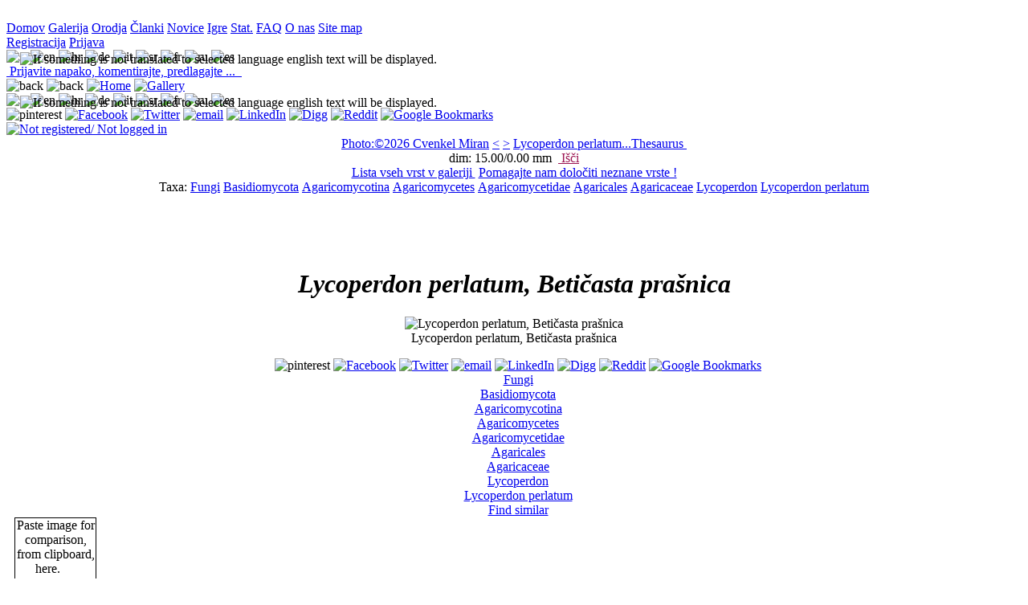

--- FILE ---
content_type: text/html;charset=utf-8
request_url: http://www.agrozoo.net/jsp/Galery_one_image.jsp?id_galery=f4d773309c14492c922b5c5390099368
body_size: 13354
content:
<!DOCTYPE html>



























  
<html prefix="og: http://ogp.me/ns#" xmlns="http://www.w3.org/1999/xhtml" xml:lang="en" lang="en">
  <head>
        <!--from html_head_standard-->
<!--********************************************************************************-->

<meta http-equiv="Content-Type" content="text/html; charset=utf-8" />

<meta name="viewport" content="width=device-width, initial-scale=1"/>






<link rel="icon" href="../img/general/favicon.ico" type="image/x-icon" />
<link rel="shortcut icon" href="../img/general/favicon.ico" type="image/x-icon" />

<link  rel="stylesheet" href="../css/defaults_off.css" />
<link  rel="stylesheet" href="../css/header.css"  />
<!--********************************************************************************-->
        
        <title>
          
          Lycoperdon perlatum, Betičasta prašnica
        </title>
       
        
        <meta name="description" content="Fungi Basidiomycota Agaricomycotina Agaricomycetes Agaricomycetidae Agaricales Agaricaceae Lycoperdon Lycoperdon perlatum " />
        <meta name="keywords" content="Lycoperdon perlatum, Betičasta prašnica" />
        <meta name="robots" content="index,follow" />
        <meta name="viewport" content="width=device-width, initial-scale=1.0" />
        
        <!--Obsolote, marked in body tag-->
        <!--meta http-equiv="Content-Language" content="sl" /-->
        
        
        
        
        
        <link rel="canonical" href="http://www.agrozoo.net/jsp/Galery_one_image.jsp?id_galery=f4d773309c14492c922b5c5390099368" />
        
        <link rel="alternate" href="http://www.agrozoo.net/jsp/Galery_one_image.jsp?id_galery=f4d773309c14492c922b5c5390099368&amp;l2=en" hreflang="en" />
        <link rel="alternate" href="http://www.agrozoo.net/jsp/Galery_one_image.jsp?id_galery=f4d773309c14492c922b5c5390099368&amp;l2=sl" hreflang="sl" />
        <link rel="alternate" href="http://www.agrozoo.net/jsp/Galery_one_image.jsp?id_galery=f4d773309c14492c922b5c5390099368&amp;l2=de" hreflang="de" />
        <link rel="alternate" href="http://www.agrozoo.net/jsp/Galery_one_image.jsp?id_galery=f4d773309c14492c922b5c5390099368&amp;l2=it" hreflang="it" />
        <link rel="alternate" href="http://www.agrozoo.net/jsp/Galery_one_image.jsp?id_galery=f4d773309c14492c922b5c5390099368&amp;l2=es" hreflang="es" />
        <link rel="alternate" href="http://www.agrozoo.net/jsp/Galery_one_image.jsp?id_galery=f4d773309c14492c922b5c5390099368&amp;l2=ru" hreflang="ru" />
        <link rel="alternate" href="http://www.agrozoo.net/jsp/Galery_one_image.jsp?id_galery=f4d773309c14492c922b5c5390099368&amp;l2=hr" hreflang="hr" />
        <link rel="alternate" href="http://www.agrozoo.net/jsp/Galery_one_image.jsp?id_galery=f4d773309c14492c922b5c5390099368&amp;l2=sr" hreflang="sr" />
       
        
        
        <meta property="og:title" content="Lycoperdon perlatum, Betičasta prašnica"  />
        <meta property="og:type" content="website" />
        <meta property="og:url" content="http://www.agrozoo.net/jsp/Galery_one_image.jsp?id_galery=f4d773309c14492c922b5c5390099368" /> <!--must be canonical one-->
        
        
        <meta property="og:image" content="http://www.agrozoo.net/UploadedImages/f4d773309c14492c922b5c5390099368-Lycoperdon-perlatum.jpg" />
        
        <link rel="image_src" href="http://www.agrozoo.net/UploadedImages/f4d773309c14492c922b5c5390099368-Lycoperdon-perlatum.jpg"">
        
        
        
        <meta property="og:image:type" content="image/jpeg" />
        <meta property="og:image:width" content="899" />
        <meta property="og:image:height" content="309" />
        <meta property="og:image:alt" content="Lycoperdon perlatum, Betičasta prašnica" />
        <meta property="og:description" content="Fungi Basidiomycota Agaricomycotina Agaricomycetes Agaricomycetidae Agaricales Agaricaceae Lycoperdon Lycoperdon perlatum " />
        <meta property="og:site_name" content="agrozoo.net" />

        <meta name="twitter:card" content="Fungi Basidiomycota Agaricomycotina Agaricomycetes Agaricomycetidae Agaricales Agaricaceae Lycoperdon Lycoperdon perlatum ">
        <!--meta name="twitter:site" content="@site_username"-->
        <meta name="twitter:title" content="Lycoperdon perlatum, Betičasta prašnica">
        <meta name="twitter:description" content="Fungi Basidiomycota Agaricomycotina Agaricomycetes Agaricomycetidae Agaricales Agaricaceae Lycoperdon Lycoperdon perlatum ">
        <meta name="twitter:creator" content="@CvenkelM">
        <meta name="twitter:image" content="http://www.agrozoo.net/UploadedImages/f4d773309c14492c922b5c5390099368-Lycoperdon-perlatum.jpg" />
        <meta name="twitter:domain" content="agrozoo.net">
        
    <style type="text/css">
        .krneki
        {
        z-index:1000;    
            
        }
    </style>    
        
    
    <link  rel="stylesheet" href="../css/menu_stu_nichols.css" />
    <link  rel="stylesheet" href="../css/editable_tables1.css" />

    <link  rel="stylesheet" href="../css/navigation_bar.css"  />
    <link  rel="stylesheet" href="../css/help.css"  />
    <link  rel="stylesheet" href="../css/tabele.css"  />

    <link  rel="stylesheet" href="../css/mc_drop_down.css" />
    <link  rel="stylesheet" href="../css/date_picker.css" />
    <link  rel="stylesheet" href="../css/expandable_td.css"  />

    <link  rel="stylesheet" href="../css/comments.css"  />
    
    <link  rel="stylesheet" href="../css/ratings.css"  />
    
    <link  rel="stylesheet" href="../css/galery_one_image.css"  />
  
    
    <script src = "../js/jquery/jquery-3_2_1.js"  ></script>
    <script src = "../js/jquery/drag/jquery-ui-1_12_1.js"  ></script>
   
    <script  src = "../js/Galery_one_image.js" ></script>
    
    <script  src = '../js/DatePicker.js' ></script>
   
    <script  src = '../js/location.js' ></script>
  
    <script  src = '../js/wysiwyg.js' ></script>
    
    
    
    <script src = '../js/jquery/rotate/jquery_rotate_2_3.js'></script>
  
    <script>   
            $( function() {
    $("#draggable").draggable();
  } );
     </script>
    
    
    <script async defer src="//assets.pinterest.com/js/pinit.js"></script>

    <script>
      
              
    
    
      //prenesem podatek s serverja
      var scroll_bottom = 'null';
      var id_galery = 'f4d773309c14492c922b5c5390099368';
      var dataColumnsLength = 8;
      var dataColumnsLength1 = 3;

      //prekopiram vse globalne nastavitve SessionUser-ja na klienta, te ki jih rabim
      //*****************************************************************************
      SessionUser_js = function ()
      {
        this.date_format = "%d.%m.%Y";
        this.member_id = "null";
      };
      sessionUser_js = new SessionUser_js();
    //*****************************************************************************đ
    
    //tale pakelc samo za pobiranje taxonomskoih podatkov
    //*****************************************************************************
    var contextPath = "";  


    //*****************************************************************************  
    
    
    var angleOfRotation = 30;
    
    
    function resizeMobileImage(sender)
     {
        //computedStyle = getComputedStyle(senderImg)
        //alert(computedStyle.width);
        tagetEl = $('.big_image figure img').get(0);
        
        //computedStyle = getComputedStyle(el),
        //pos = parseInt(computedStyle.backgroundPosition);
        //alert(tagetEl.style.width);
        
         computedStyle = getComputedStyle(sender),
          pos = parseInt(computedStyle.backgroundPosition); 
         
          pos = (pos === -48)?0:pos-48;   
          sender.style.backgroundPosition  = pos.toString() + 'px'; 
        
        
        if (pos === -48)
        {
          /*če je 100% direkt frišno iz css*/  
          tagetEl.style.width = '899' + 'px';
          tagetEl.style.height = '309' + 'px'; 
        } 
        else
        {
           //back to original iz css 
           tagetEl.style.width = '100%';
           tagetEl.style.height = 'auto';      
        }    
            
        //pos = (pos == -48)?0:pos-48;   
        //el.style.backgroundPosition  = pos.toString() + 'px';
        
       
     } 
    
  /*test jquery ajax*/  
  $(document).ready(function() 
  {
  
 
 
  
  $("#optonal_data_button").click(function(){
          $.get(contextPath + "/jsp/catchAjaxRequest.jsp", { p1:"getData", p2:"get_image_opt_inf", p3:"0000005280" }, 
              function(data, status){
               //alert("result: " + data + "\nStatus: " + status
                //alert("result: " + data + "\nStatus: " + status
               var html = "";
               var arr  = data.split('||');
    
               for (var i = 0; i < arr.length ; i++)
               { 
                  html += "<p title ='" + arr[i].split('|')[1]  + " '>" + arr[i].split('|')[0] +  "</p>";
               }        
               var div = document.createElement("DIV"); 
               div.style.textAlign = "left";
               div.style.background = "white";
               div.innerHTML = html;
                
               document.getElementById('mouse_move_pop_up').appendChild(div); 
                       
             });
          });
        });
  
     
     
    </script>
    

  </head>
  
  
  


  
  
  <body class = 'body' id = 'body' lang="sl" onresize = "console.log($('.big_image figure img').get(0).width);" >
   
    

 

  
  
   <!--div style ="background-image:url(../img/leaves.jpg);padding-bottom:10px;"-->
   
    <!--za robote-->
   <!--a  style ="display:none;" href="../jsp/Galery_list_of_specieses.jsp">dfgsdfg</a-->

    <!--tapru tole ! če nima pol tko al tko nima kej tle delat-->
    <div style = 'text-align:center;'>
      <noscript style = 'background:red'>
        Pošlji komentar
      </noscript>
    </div>  
   
    
  
   
    <!--menu bar pos absolute on top 0,0-->
    
   
      
     
     

       <!--reklamni DIV-->   
       <div id = "mi12" class = "mi12"><!--zato da ima background banner--> 
           <a  href="#">
             <img id = 'banner_img_468x60' src = "../img/general/chicken-egg2.gif"  alt = '' />
           </a>  
        </div>
     
        <!--div za horizontalne menije -->
        
        <!--
        <div style = 'display:inline;'>
          dodam en a ki bo vseboval back button za local history moje navigacije
          <a href="javascript:ajaxSubMenu.back();"><img src = '../img/general/browserBack1.png' alt = '?' /> </a>  
        </div>-->   
        
   
          <!--logika: knof v glavnem meniju je obarvan zeleno na galeriji, pa če je na Galery.jsp ali na Galery_1....jsp, linka pa vedno na glavnega tj. galery.jsp -->
    <div class = "main_navigation_buttons">
              
            <a class = "knofOff1 aznsitemap_home" href="../jsp/home.jsp">Domov<span></span></a>
            <a class = "knofOn1 aznsitemap_home" href="../jsp/Galery.jsp">Galerija<span></span></a>
            <a class = "knofOff1 aznsitemap_home" href="../jsp/PlantingCalendar.jsp">Orodja<span></span></a>
            <a class = "knofOff1 aznsitemap_home" href="../jsp/Articles.jsp">Članki<span></span></a>
            
            
        
            
            
            
            <a class = "knofOff1 aznsitemap_home" href="../jsp/News.jsp">Novice<span></span></a>
            
            <a class = "knofOff1 aznsitemap_home" href="../jsp/GameKonj.jsp">Igre<span></span></a>
            <a class = "knofOff1 aznsitemap_home" href="../jsp/statistics.jsp">Stat.<span></span></a>
            
            <a class = "knofOff1 aznsitemap_home" href="../jsp/Help.jsp?p1=HelpFAQ">FAQ<span></span></a>
            <a class = "knofOff1 aznsitemap_home" href="../jsp/Help.jsp?p1=HelpAbout">O nas<span></span></a>
            <a class = "knofOff1 aznsitemap_home" href="../jsp/sitemap.jsp">Site map<span></span></a>

             
            
            
          
            <!--admin stuff-->
            
         
         
       
     
    </div> <!--konec menu bara-->

<div class = "flags_and_stuff">    
    <div id = 'user_div'>

                

                  <span class = 'f' >

                  <a class = 'l' href = "../jsp/member_register_login.jsp?p1=register" >Registracija</a>

                  <a class = 'l' href = "../jsp/member_register_login.jsp?p1=login" >Prijava</a>
                  </span>
                


    </div>

      
    <div  class = "language" >
        <div> 
           
           <img src = "../img/general/acceptGreen.png" style ="position:absolute;left:25px;padding-top:3px;" title ="If something is not translated to selected language english text will be displayed." />

           <img title = "sl"  src = "../img/flags/32x20/SI.png" onclick = "window.location = '../jsp/Galery_one_image.jsp?id_galery=f4d773309c14492c922b5c5390099368&amp;l2=sl'"/>
<img title = "en" src = "../img/flags/32x20/GB.png"   onclick = "window.location = '../jsp/Galery_one_image.jsp?id_galery=f4d773309c14492c922b5c5390099368&amp;l2=en'"/>
<img title = "hr" src = "../img/flags/32x20/HR.png"   onclick = "window.location = '../jsp/Galery_one_image.jsp?id_galery=f4d773309c14492c922b5c5390099368&amp;l2=hr'"/>
<img title = "de" src = "../img/flags/32x20/DE.png"   onclick = "window.location = '../jsp/Galery_one_image.jsp?id_galery=f4d773309c14492c922b5c5390099368&amp;l2=de'"/>
<img title = "it" src = "../img/flags/32x20/IT.png"   onclick = "window.location = '../jsp/Galery_one_image.jsp?id_galery=f4d773309c14492c922b5c5390099368&amp;l2=it'"/>
<img title = "sr" src = "../img/flags/32x20/RS.png"   onclick = "window.location = '../jsp/Galery_one_image.jsp?id_galery=f4d773309c14492c922b5c5390099368&amp;l2=sr'"/>
<img title = "fr" src = "../img/flags/32x20/FR.png"   onclick = "window.location = '../jsp/Galery_one_image.jsp?id_galery=f4d773309c14492c922b5c5390099368&amp;l2=fr'"/>
<img title = "ru" src = "../img/flags/32x20/RU.png"   onclick = "window.location = '../jsp/Galery_one_image.jsp?id_galery=f4d773309c14492c922b5c5390099368&amp;l2=ru'"/>
<img title = "es" src = "../img/flags/32x20/ES.png"   onclick = "window.location = '../jsp/Galery_one_image.jsp?id_galery=f4d773309c14492c922b5c5390099368&amp;l2=es'"/>



        </div>
    </div>  

    <div class = "validation_div">
            
           
           
            
              
              
              

              
               



<a onclick ="null" class="tool_tip_lb" style = "color:blue;text-decoration:underline;" href="../jsp/admin_contact.jsp" >
  
     <img  src = "../img/g/privatemessage.png"  alt = ""   />
  
     <span>Prijavite napako, komentirajte, predlagajte ...
     
     </span>
</a>
 

              
              

              
            
                
                
                
            <a  rel ="nofollow" href="http://validator.w3.org/check?uri=referer">
              <img 
                src="../img/general/valid_xhtml.png"
                title = "Valid XHTML 1.0 Transitional"
                alt="" />
            </a>
            <a  rel ="nofollow"  href="http://jigsaw.w3.org/css-validator/check/referer ">
              <img
                src="../img/general/valid_css.png"
                title = "Valid CSS!"
                alt="" />
            </a>
    </div>
    
      
                
</div> 


<div class = "mobileHeader"> 
  <img class = "mobileHeaderButton" src ="../img/general/browser_back.png" alt ="back" onclick = "history.go(-1);"/>
  <img class = "mobileHeaderButton" src ="../img/general/browser_forward.png" alt ="back" onclick = "history.go(1);"/>
  <a href = "../jsp/home.jsp"><img class = "mobileHeaderButton" src ="../img/general/home.png" alt ="Home"></a>

  <a href = "../jsp/Galery.jsp"><img class = "mobileHeaderButton" src ="../img/general/photo.png" alt ="Gallery"></a>

  
  
  <div  class = "language"  >
        <div> 
           
           <img src = "../img/general/acceptGreen.png" style ="position:absolute;left:25px;padding-top:3px;" title ="If something is not translated to selected language english text will be displayed." />

           <img title = "sl"  src = "../img/flags/32x20/SI.png" onclick = "window.location = '../jsp/Galery_one_image.jsp?id_galery=f4d773309c14492c922b5c5390099368&amp;l2=sl'"/>
<img title = "en" src = "../img/flags/32x20/GB.png"   onclick = "window.location = '../jsp/Galery_one_image.jsp?id_galery=f4d773309c14492c922b5c5390099368&amp;l2=en'"/>
<img title = "hr" src = "../img/flags/32x20/HR.png"   onclick = "window.location = '../jsp/Galery_one_image.jsp?id_galery=f4d773309c14492c922b5c5390099368&amp;l2=hr'"/>
<img title = "de" src = "../img/flags/32x20/DE.png"   onclick = "window.location = '../jsp/Galery_one_image.jsp?id_galery=f4d773309c14492c922b5c5390099368&amp;l2=de'"/>
<img title = "it" src = "../img/flags/32x20/IT.png"   onclick = "window.location = '../jsp/Galery_one_image.jsp?id_galery=f4d773309c14492c922b5c5390099368&amp;l2=it'"/>
<img title = "sr" src = "../img/flags/32x20/RS.png"   onclick = "window.location = '../jsp/Galery_one_image.jsp?id_galery=f4d773309c14492c922b5c5390099368&amp;l2=sr'"/>
<img title = "fr" src = "../img/flags/32x20/FR.png"   onclick = "window.location = '../jsp/Galery_one_image.jsp?id_galery=f4d773309c14492c922b5c5390099368&amp;l2=fr'"/>
<img title = "ru" src = "../img/flags/32x20/RU.png"   onclick = "window.location = '../jsp/Galery_one_image.jsp?id_galery=f4d773309c14492c922b5c5390099368&amp;l2=ru'"/>
<img title = "es" src = "../img/flags/32x20/ES.png"   onclick = "window.location = '../jsp/Galery_one_image.jsp?id_galery=f4d773309c14492c922b5c5390099368&amp;l2=es'"/>



        </div>
    </div> 

  
  <div  class = "social_icons_mobile_32"  >
        <div> 
               
           





  
  
    
           <a data-pin-do="buttonPin" 
              data-pin-media ="" 
              data-pin-url ="" 
              data-pin-description ="" 
              data-pin-round="true" 
              data-pin-custom="true"
              href="https://www.pinterest.com/pin/create/button/"
              class="nav_enabled" rel="nofollow" target="_blank" title = "pinterest">
              <img src="../img/social/pinboard-32x32.png" alt ='pinterest' />
           </a>
  
  <a title="Facebook" class="nav_enabled" rel="nofollow" target="_blank" href="http://www.facebook.com/share.php?u=http://www.agrozoo.net/jsp/Galery_one_image.jsp" >                                                                                                                                       <img src="../img/social/facebook-32x32.png"       alt="Facebook"  /></a>
  
  <a title="Twitter"          class="nav_enabled" rel="nofollow" target="_blank" href="http://twitter.com/share?url=http://www.agrozoo.net/jsp/Galery_one_image.jsp&amp;text" >                                                                                                               <img src="../img/social/twitter-32x32.png"        alt="Twitter"  /></a>
 
  
  <a title="email"            class="nav_enabled" rel="nofollow" target="_blank" href="mailto:?subject=&amp;body=http://www.agrozoo.net/jsp/Galery_one_image.jsp">                                                                                                                        <img src="../img/social/email-32x32.png"          alt="email" /></a>
 
  
  <a title="LinkedIn"         class="nav_enabled" rel="nofollow" target="_blank" href="http://www.linkedin.com/shareArticle?mini=true&amp;url=http://www.agrozoo.net/jsp/Galery_one_image.jsp&amp;title=&amp;source=agrozoo.net&amp;summary=" >                              <img src="../img/social/linkedin-32x32.png"       alt="LinkedIn"  /></a>

  
  
  <a title="Digg"             class="nav_enabled" rel="nofollow" target="_blank" href="http://digg.com/submit?phase=2&amp;url=http://www.agrozoo.net/jsp/Galery_one_image.jsp&amp;title=&amp;bodytext=" >                                                                   <img src="../img/social/digg-32x32.png"      alt="Digg"  /></a>
  
  <a title="Reddit"           class="nav_enabled" rel="nofollow" target="_blank" href="http://reddit.com/submit?url=http://www.agrozoo.net/jsp/Galery_one_image.jsp&amp;title=&amp;bodytext=" >                                                                             <img src="../img/social/reddit-32x32.png"         alt="Reddit"  /></a>
  
  
  <a title="Google Bookmarks" class="nav_enabled" rel="nofollow" target="_blank" href="http://www.google.com/bookmarks/mark?op=edit&amp;bkmk=http://www.agrozoo.net/jsp/Galery_one_image.jsp&amp;title=&amp;annotation=" >                                                  <img src="../img/social/google-32x32.png" alt="Google Bookmarks"  /></a>

  
  


        </div>
    </div> 
  
  <a href = '../jsp/member_register_login.jsp?p1=login'><img class = 'mobileHeaderButton' src ='../img/general/member_42.png' alt ='Not registered/ Not logged in'></a>

 
</div> 




    

    <!--HELP stuff-->
    
      <div style = 'text-align:center;'>
        

          
          
          <div style = "max-width:1200px;margin:0 auto;">
              
              
              
              
                  
                  <a class = "nav_enabled"  title ="Cvenkel Miran" href= 'http://agrozoo.net/jsp/Galery.jsp?id_author=Cvenkel%20Miran' > Photo:&#169;2026 Cvenkel Miran</a>
             
                  

              
                  <!--center stuff-->
                  <a class = "nav_enabled" href = '../jsp/Galery_one_image.jsp?id_galery=b30eeb87957948d5bd8c2505a54215f1' >&lt;</a>
                  <!--a class = "nav_enabled" onclick = "resizeImg('+');">+</a-->
                  <!--a class = "nav_enabled" onclick = "resizeImg('-');">-</a-->
                  <a class = "nav_enabled" href = '../jsp/Galery_one_image.jsp?id_galery=691d594ac89c4bd3a3978c266b17f976'>></a>

              
                  
         
                  
                  
              
              
              
                 <!--desno-->

                 <!--link na thesaurus-->

                 
                 
                 
                 <a  title ="Lycoperdon perlatum = Prvotno ime določeno s strani nalagalca slike - klikni za povezavo do tezavra"  class = "nav_enabled" href ="../jsp/Thesaurus.jsp?p2=673c7430b23311df864f001cc081f832">Lycoperdon perlatum...Thesaurus&nbsp;<img src ="../img/g/book_open.png" alt ="" /></a>
                 
                 

                 
                 
                 
                 
                 
                 
                   <!--input type = "button" value = "delete" onclick = "if(confirm('Sure delete ?')){doAjaxRequest(contextPath + '/jsp/catchAjaxRequest.jsp?p1=admin&amp;p2=delete_image_from_galery&amp;p3=f4d773309c14492c922b5c5390099368',CatchTest)}" /-->
                 

                 
                 
                 <!--
                 <input type = "button" value = "get exif" onclick = "doAjaxRequest(contextPath + '/jsp/catchAjaxRequest.jsp?p1=admin&amp;p2=get_exif&amp;p3=f4d773309c14492c922b5c5390099368',CatchTest)" />
                 -->
             
              
          </div>
         

          <!--/00 0 300+100+300 znotraj tega diva-->
          <div style = "max-width:1200px;margin:0 auto;">
              <!--levo-->
              
                

                  <span title ="dimenzije objekta na sliki" >dim:&nbsp;15.00/0.00&nbsp;mm&nbsp;</span>
                  <!--še slikca za spol če je ta podatek-->
                  <!--za displayed value-->

              
              <!--center-->
              <!--<div style = "float:left;width:200px;padding:2px 0;">
                --domače ime če obstaja, glede na current global izbran site user l2-->
                <!--ukinil ker mam to v taxonomiji
                
                <a class = "nav_enabled">
                  
                </a>
                
              </div-->
              <!--desno-->
             
                <a class = 'nav_enabled' href = '../jsp/Galery_upload_1.jsp?p1=search' onclick ="return resetGalery_upload_1_ClientSideSession();" style ="color:#9C1653;margin:0 auto;">
                
                
                  <img src = '../img/general/oie_excla_03.gif' alt = '' style="margin-bottom:2px;" />
                
                Išči
                </a>
                <!--
                <a href ="../jsp/Galery_two_images.jsp">
                  t
                </a>
                -->
                <!--upload + za vse members ki imajo to pravico-->
                 
             
          </div>

          <!--dodatno link na celotno listo speciesov in na 'help identify'-->
         <div style = "max-width:1200px;margin:0 auto;">
           
                 <!--dodatno link na celotno listo speciesov -->
                
                  <a class = 'nav_enabled' href ='../jsp/Galery_list_of_specieses.jsp'>Lista&nbsp;vseh&nbsp;vrst&nbsp;v&nbsp;galeriji </a>
                
                <!-- link na 'help identify -->
                
                  <a class = 'nav_enabled' style ="margin-left:4px;" href ='../jsp/Galery.jsp?p1=%7C_____%7C10000%7C0,0.2$0,0.2$0,0.2$0,0.2$0,0.2$0,0.2$0,0.2%7C1%7C%7C10000%7C?%7C%7C%7C%7C%7C%7C%7C10000%7Cla%7C%7C%7C%7C%7C10000%7C10000%7C10000%7C%7C%7C10000%7C%7C%7C%7C%7C10000%7Cen%7C%7C%7C'>Pomagajte&nbsp;nam&nbsp;določiti&nbsp;neznane&nbsp;vrste&nbsp;! </a>
                                                     
               
           
          </div>
          
      </div>
           
        
      <div style = 'text-align:center;clear:left;'>
            <div  style = 'max-width:1200px;margin:0 auto;'>
            <!--test taxonomije-->
            Taxa: <a  href = '../gallery/Fungi' class = 'nav_enabled_photo_icon_right_green' rel = 'tag' >Fungi</a>
<a  href = '../gallery/Basidiomycota' class = 'nav_enabled_photo_icon_right_green' rel = 'tag' >Basidiomycota</a>
<a  href = '../gallery/Agaricomycotina' class = 'nav_enabled_photo_icon_right_green' rel = 'tag' >Agaricomycotina</a>
<a  href = '../gallery/Agaricomycetes' class = 'nav_enabled_photo_icon_right_green' rel = 'tag' >Agaricomycetes</a>
<a  href = '../gallery/Agaricomycetidae' class = 'nav_enabled_photo_icon_right_green' rel = 'tag' >Agaricomycetidae</a>
<a  href = '../gallery/Agaricales' class = 'nav_enabled_photo_icon_right_green' rel = 'tag' >Agaricales</a>
<a  href = '../gallery/Agaricaceae' class = 'nav_enabled_photo_icon_right_green' rel = 'tag' >Agaricaceae</a>
<a  href = '../gallery/Lycoperdon' class = 'nav_enabled_photo_icon_right_green' rel = 'tag' >Lycoperdon</a>
<a  href = '../gallery/Lycoperdon-perlatum' class = 'nav_enabled_photo_icon_right_green' rel = 'tag' >Lycoperdon perlatum</a><img src = "../img/g/edible_conditionaly.png" alt = "" title = "Pogojno užitno" />
                
            
            
            </div>
       </div>





   

       
     
       <div class ="rating_mc_container">
         <div>
           <div>
             <img src ="../img/g/circle_gray.png" alt ="" onclick="SubmitImageRattings(1)" title = "Slabo - brez vsakr&#353;ne kompozicije, izven fokusa, slikano na soncu (preve&#269; dinami&#269;nega rapona), pre&#382;gana, ..." />
           </div>
           <div class ="">
   
           </div>
         </div>
         <div>
           <div>
             <img src ="../img/g/circle_half_gray_green.png" alt ="" onclick="SubmitImageRattings(2)" title = "Sprejemljivo -  stvari na sliki morda deloma izven fokusa, toda v splo&#353;nem je slika &#353;e vedno uporabna za determinacijo/identifikacijo stvari" />
           </div>
           <div class ="">
 
           </div>
         </div>
         <div>
           <div>
             <img src ="../img/g/circle_green.png" alt ="" onclick="SubmitImageRattings(3)" title = "Odli&#269;no (tehni&#269;no)" />
           </div>
           <div class ="">
    
           </div>
         </div>
         <div>
           <div>
             <img src ="../img/g/star_golden.png" alt ="" onclick="SubmitImageRattings(4)" title = "Odli&#269;no(z umetni&#353;kim navdihom)" />
           </div>
           <div class ="">
      
           </div>
         </div>
         
       </div>
        
      <div style ="text-align:center;clear:both;">
       <h1>
         <em>
         <strong>
            
         
         Lycoperdon perlatum, Betičasta prašnica
         </strong>
         </em>
         
          
       </h1>  
       
      </div> 
     
         <div class = "semafor_on_off_mobile_only" style ="clear:both;">
              <div style="background-image: url('../img/general/zoom_plus_minus_48.png');margin: 0 auto;" onclick = 'resizeMobileImage(this)'></div>
         </div>   
    
       
        
       

          

          
      

          


    


   
    
    <!--če dam tale div ven se knofi zgoraj prav razporedijo, bug za rešit za prihodnost .....-->
    <!--ni bug !!!! samo vertical scroll bar se pojavi, zato ta problem  .....-->
    <div style ="clear:left;text-align:center;">
      <div class ="big_image">
       
        
        
         <figure>
                                                                                                                                                                 
        <img src='../UploadedImages/f4d773309c14492c922b5c5390099368-Lycoperdon-perlatum.jpg' alt ="Lycoperdon perlatum, Betičasta prašnica" title ="Lycoperdon perlatum, Betičasta prašnica" onclick="resizeMobileImage(this);"     />
         <figcaption>Lycoperdon perlatum, Betičasta prašnica</figcaption>
         </figure>
        
             
          
             
          <div style = "margin-left:10px;" id = "mouse_move_pop_up">
              
               
              <div>  
                   





  
  
    
           <a data-pin-do="buttonPin" 
              data-pin-media ="http://www.agrozoo.net/UploadedImages/f4d773309c14492c922b5c5390099368-Lycoperdon-perlatum.jpg" 
              data-pin-url ="http://www.agrozoo.net/jsp/Galery_one_image.jsp?id_galery=f4d773309c14492c922b5c5390099368" 
              data-pin-description ="Lycoperdon perlatum, Beti?asta pra?nica" 
              data-pin-round="true" 
              data-pin-custom="true"
              href="https://www.pinterest.com/pin/create/button/"
              class="nav_enabled" rel="nofollow" target="_blank" title = "pinterest">
              <img src="../img/social/pinboard-16x16.png" alt ='pinterest' />
           </a>
  
  <a title="Facebook" class="nav_enabled" rel="nofollow" target="_blank" href="http://www.facebook.com/share.php?u=http://www.agrozoo.net/jsp/Galery_one_image.jsp?id_galery=f4d773309c14492c922b5c5390099368" >                                                                                                                                       <img src="../img/social/facebook-16x16.png"       alt="Facebook"  /></a>
  
  <a title="Twitter"          class="nav_enabled" rel="nofollow" target="_blank" href="http://twitter.com/share?url=http://www.agrozoo.net/jsp/Galery_one_image.jsp?id_galery=f4d773309c14492c922b5c5390099368&amp;textLycoperdon%20perlatum,%20Beti?asta%20pra?nica" >                                                                                                               <img src="../img/social/twitter-16x16.png"        alt="Twitter"  /></a>
 
  
  <a title="email"            class="nav_enabled" rel="nofollow" target="_blank" href="mailto:?subject=Lycoperdon perlatum, Beti?asta pra?nica&amp;body=http://www.agrozoo.net/jsp/Galery_one_image.jsp?id_galery=f4d773309c14492c922b5c5390099368">                                                                                                                        <img src="../img/social/email-16x16.png"          alt="email" /></a>
 
  
  <a title="LinkedIn"         class="nav_enabled" rel="nofollow" target="_blank" href="http://www.linkedin.com/shareArticle?mini=true&amp;url=http://www.agrozoo.net/jsp/Galery_one_image.jsp?id_galery=f4d773309c14492c922b5c5390099368&amp;title=Lycoperdon%20perlatum,%20Beti?asta%20pra?nica&amp;source=agrozoo.net&amp;summary=Fungi%20Basidiomycota%20Agaricomycotina%20Agaricomycetes%20Agaricomycetidae%20Agaricales%20Agaricaceae%20Lycoperdon%20Lycoperdon%20perlatum" >                              <img src="../img/social/linkedin-16x16.png"       alt="LinkedIn"  /></a>

  
  
  <a title="Digg"             class="nav_enabled" rel="nofollow" target="_blank" href="http://digg.com/submit?phase=2&amp;url=http://www.agrozoo.net/jsp/Galery_one_image.jsp?id_galery=f4d773309c14492c922b5c5390099368&amp;title=Lycoperdon%20perlatum,%20Beti?asta%20pra?nica&amp;bodytext=Fungi%20Basidiomycota%20Agaricomycotina%20Agaricomycetes%20Agaricomycetidae%20Agaricales%20Agaricaceae%20Lycoperdon%20Lycoperdon%20perlatum" >                                                                   <img src="../img/social/digg-16x16.png"      alt="Digg"  /></a>
  
  <a title="Reddit"           class="nav_enabled" rel="nofollow" target="_blank" href="http://reddit.com/submit?url=http://www.agrozoo.net/jsp/Galery_one_image.jsp?id_galery=f4d773309c14492c922b5c5390099368&amp;title=Lycoperdon%20perlatum,%20Beti?asta%20pra?nica&amp;bodytext=Fungi%20Basidiomycota%20Agaricomycotina%20Agaricomycetes%20Agaricomycetidae%20Agaricales%20Agaricaceae%20Lycoperdon%20Lycoperdon%20perlatum" >                                                                             <img src="../img/social/reddit-16x16.png"         alt="Reddit"  /></a>
  
  
  <a title="Google Bookmarks" class="nav_enabled" rel="nofollow" target="_blank" href="http://www.google.com/bookmarks/mark?op=edit&amp;bkmk=http://www.agrozoo.net/jsp/Galery_one_image.jsp?id_galery=f4d773309c14492c922b5c5390099368&amp;title=Lycoperdon%20perlatum,%20Beti?asta%20pra?nica&amp;annotation=Fungi%20Basidiomycota%20Agaricomycotina%20Agaricomycetes%20Agaricomycetidae%20Agaricales%20Agaricaceae%20Lycoperdon%20Lycoperdon%20perlatum" >                                                  <img src="../img/social/google-16x16.png" alt="Google Bookmarks"  /></a>

  
  
               </div>
              
               
                
               <div class = "second_set_of_a">
                <a  href = '../gallery/Fungi' class = 'nav_enabled_photo_icon_right_green' rel = 'tag' >Fungi</a><br><a  href = '../gallery/Basidiomycota' class = 'nav_enabled_photo_icon_right_green' rel = 'tag' >Basidiomycota</a><br><a  href = '../gallery/Agaricomycotina' class = 'nav_enabled_photo_icon_right_green' rel = 'tag' >Agaricomycotina</a><br><a  href = '../gallery/Agaricomycetes' class = 'nav_enabled_photo_icon_right_green' rel = 'tag' >Agaricomycetes</a><br><a  href = '../gallery/Agaricomycetidae' class = 'nav_enabled_photo_icon_right_green' rel = 'tag' >Agaricomycetidae</a><br><a  href = '../gallery/Agaricales' class = 'nav_enabled_photo_icon_right_green' rel = 'tag' >Agaricales</a><br><a  href = '../gallery/Agaricaceae' class = 'nav_enabled_photo_icon_right_green' rel = 'tag' >Agaricaceae</a><br><a  href = '../gallery/Lycoperdon' class = 'nav_enabled_photo_icon_right_green' rel = 'tag' >Lycoperdon</a><br><a  href = '../gallery/Lycoperdon-perlatum' class = 'nav_enabled_photo_icon_right_green' rel = 'tag' >Lycoperdon perlatum</a><img src = "../img/g/edible_conditionaly.png" alt = "" title = "Pogojno užitno" /><br><a class = 'nav_enabled_photo_icon_right_green' style = 'color:blue' href ='../jsp/gallery_similar.jsp?p1=f4d773309c14492c922b5c5390099368'>Find similar</a>
              </div> 
              
              
              <!--div za paste katerekoli slike-->
              <div onpaste ='onBeforePasteImage(this)' contenteditable="true"  style = "width:100px;height:100px;border:1px solid black;">    
                    Paste image for comparison, from clipboard, here.
                    <span id = "imgFromClientSessionButton" style = "visibility:hidden; background: url('../img/g/photo_knof.png') no-repeat; padding-right:16px;" title = 'Show last image pasted within client session' onclick="onBeforePasteImage(this.parentNode,'imgFromClientSession')"></span>
                   
              </div>  
               
               
               
               
          </div>
            
     </div>   
  
                   
       

      
      
    </div>

    





    
   
   <div style = "text-align:center">
     Opažanja:
     <img src = "../img/g/klicaj.png"   alt =""   title = "Pri dodajanju opažanj, izpolnjujte polja od leve proti desni, v tretjem polju boste dobili  spisek veljavnih krajev. Če veljavnega kraja ni , ga morate njaprej dodati s klikom na + ikono." />
   </div>

   
   <div style = "text-align:center">
     <!--tabela z opažanji-->  
     <table  class="editable_table" id = "tbl1" style = "margin:0 auto;"  >
     
     <tr style ="height:20px;">
     <!--state-->
     <th>
       <img src = '../img/g/flag.png' alt = '' title = 'Država'  />
     </th>
     <!--town-->
     <th class = 'hideForMobile'>
       <img src = '../img/g/house.png' alt = '' title = 'Kraj'  />
     </th>

     <!--place-->
     <th>
       
          <a class = "nav_enabled" href = "#"  >+&nbsp;<img src = '../img/g/house.png' alt = '' onclick = "executeObjMethod('askForMembership','ask',new Array('Registracija','Prijava','Prekliči','Samo za člane. Čanstvo je brezplačno.',document))" title = 'Pošta'  /></a>
       
     </th>
     

     <!--micro_location-->
     <th class = 'hideForMobile'>
       <img src = '../img/g/house_smaller.png' alt = '' title = 'Mikro lokacija'  />
     </th>

     <th class = 'hideForMobile'>
         habitat
     </th>

     <th>
         <img src = '../img/g/calendar.png' alt = '' title = 'Datum, ko je bila vrsta opažena' />
     </th>

     <th class = 'hideForMobile'>
       <img src = "../img/g/photo.png"  alt ="" title ="Slika je bila posneta pri označenem opažanju" />
     </th>

     <th class = 'hideForMobile'>
        <img src = '../img/g/user.png' alt = ''  title = 'Član'/>
     </th>

    
     <th class = 'hideForMobile'>
        <img src = '../img/g/save.png' alt = '' />
     </th>
     </tr>
     
       <tr class = "color_row_2">
       <!--state-->
       <td>
         Slovenia
       </td>
       <!--kraj-->
       <td>
         Ljubno
         &nbsp;
         <img src ="../img/g/klicaj.png" alt ="" title ="Podnart(4244)/Radovljica/Gorenjska/451.0m/46.312850/14.247165" />
         
         <!--depreceated-->
         <!--<a href ="http://boulter.com/gps/?c=46.312850 14.247165 46.312850 14.247165" ><img src ="../img/general/earth.png" alt =""  /></a>-->
         <a href ="../jsp/map.jsp?p1=singleLoc&amp;c1=46.312850&amp;c2=14.247165&amp;c=Slovenia&amp;p=Ljubno" ><img src ="../img/general/earth.png" alt =""  /></a>
         
         <a href ="../gallery_location/Slovenia-Ljubno-Podnart(4244)-Radovljica-21668-si" ><img src = "../img/g/photo.png" alt =""  /></a>
         
       </td>
       <!--kraj extended-->
       <td class = 'hideForMobile'>
         
       </td>
       <td class = 'hideForMobile'>
         Cegnca
       </td>
       <td class = 'hideForMobile'>
          
       </td>
       <td>
         28.09.2009
       </td>
       <!--ali je observacija natančno za to sliko-->
       
       <!--checkbox s klukico = posnel to sliko in sicer na tej in tej lokaciji-->
       <!--checkbox brez kljukice - videl osebek enak temu na sliki, na tej in tej lokaciji-->
       <!--brez checkboxa - observacija istih stvari na temelju enakega id_tezavra-->
       <td class = 'hideForMobile'>  
           
         
           <input type="checkbox" onclick="this.checked = false" />
         
       </td>
       <td class = 'hideForMobile'>
         miran
       </td>
       
       
         <td  class = 'hideForMobile'>  
       
          &nbsp;&nbsp;&nbsp;
       </td>
       </tr>
     
       <tr class = "color_row_1">
       <!--state-->
       <td>
         Slovenia
       </td>
       <!--kraj-->
       <td>
         Brdo
         &nbsp;
         <img src ="../img/g/klicaj.png" alt ="" title ="Podnart(4244)/Tržič/Gorenjska/543.9m/46.330624/14.254632" />
         
         <!--depreceated-->
         <!--<a href ="http://boulter.com/gps/?c=46.330624 14.254632 46.330624 14.254632" ><img src ="../img/general/earth.png" alt =""  /></a>-->
         <a href ="../jsp/map.jsp?p1=singleLoc&amp;c1=46.330624&amp;c2=14.254632&amp;c=Slovenia&amp;p=Brdo" ><img src ="../img/general/earth.png" alt =""  /></a>
         
         <a href ="../gallery_location/Slovenia-Brdo-Podnart(4244)-Tr%C5%BEi%C4%8D-27642-si" ><img src = "../img/g/photo.png" alt =""  /></a>
         
       </td>
       <!--kraj extended-->
       <td class = 'hideForMobile'>
         
       </td>
       <td class = 'hideForMobile'>
         
       </td>
       <td class = 'hideForMobile'>
          gozd
       </td>
       <td>
         01.10.2011
       </td>
       <!--ali je observacija natančno za to sliko-->
       
       <!--checkbox s klukico = posnel to sliko in sicer na tej in tej lokaciji-->
       <!--checkbox brez kljukice - videl osebek enak temu na sliki, na tej in tej lokaciji-->
       <!--brez checkboxa - observacija istih stvari na temelju enakega id_tezavra-->
       <td class = 'hideForMobile'>  
           
         
           <input type="checkbox" onclick="this.checked = false" />
         
       </td>
       <td class = 'hideForMobile'>
         miran
       </td>
       
       
         <td  class = 'hideForMobile'>  
       
          &nbsp;&nbsp;&nbsp;
       </td>
       </tr>
     
       <tr class = "color_row_2">
       <!--state-->
       <td>
         Slovenia
       </td>
       <!--kraj-->
       <td>
         Brdo
         &nbsp;
         <img src ="../img/g/klicaj.png" alt ="" title ="Podnart(4244)/Tržič/Gorenjska/543.9m/46.330624/14.254632" />
         
         <!--depreceated-->
         <!--<a href ="http://boulter.com/gps/?c=46.330624 14.254632 46.330624 14.254632" ><img src ="../img/general/earth.png" alt =""  /></a>-->
         <a href ="../jsp/map.jsp?p1=singleLoc&amp;c1=46.330624&amp;c2=14.254632&amp;c=Slovenia&amp;p=Brdo" ><img src ="../img/general/earth.png" alt =""  /></a>
         
         <a href ="../gallery_location/Slovenia-Brdo-Podnart(4244)-Tr%C5%BEi%C4%8D-27642-si" ><img src = "../img/g/photo.png" alt =""  /></a>
         
       </td>
       <!--kraj extended-->
       <td class = 'hideForMobile'>
         
       </td>
       <td class = 'hideForMobile'>
         
       </td>
       <td class = 'hideForMobile'>
          gozd
       </td>
       <td>
         31.08.2014
       </td>
       <!--ali je observacija natančno za to sliko-->
       
       <!--checkbox s klukico = posnel to sliko in sicer na tej in tej lokaciji-->
       <!--checkbox brez kljukice - videl osebek enak temu na sliki, na tej in tej lokaciji-->
       <!--brez checkboxa - observacija istih stvari na temelju enakega id_tezavra-->
       <td class = 'hideForMobile'>  
           
         
           <input type="checkbox" onclick="this.checked = false" />
         
       </td>
       <td class = 'hideForMobile'>
         miran
       </td>
       
       
         <td  class = 'hideForMobile'>  
       
          &nbsp;&nbsp;&nbsp;
       </td>
       </tr>
     
     <!--vrstica za dodajanje informacij o places of observation-->
     
     

     <tr class = 'hideForMobile'>
       <td>
         <div class = "select" id = "select4" style = 'position:relative;z-index:5000;'>
                    <input type = "text" readonly = 'readonly' id = "state" value = "" title = "" /><!--za displayed value-->
                    <input type = "text" style ="display:none;" value = "" /><!--za actual value-->
                    <!--div style = "font-size:15px;width:80px;height:100%; overflow:hidden;">test test</div-->
                    <img src = '../img/general/mcDropDown.png' alt = '' onclick="GetStates(this,true);" />
                      <div class = "dropddown" style = 'z-index:1001;'>
                        <!--tule se roba nafila iz javascripta via ajax;  GetStates() funkcija-->
                      </div>
          </div>
       </td>
       <td>
         <input value = "" type = "text"  title = "" id = "place" onblur ="GetTezaverPlace(this,false,document.getElementById('select4').getElementsByTagName('input')[1].value,document.getElementById('place').value);" autocomplete="off" />
       </td>
       <td>
        <!--places-->
         <div class = "select" id = "select5" style = 'position:relative;z-index:5000;'>
                    <input value = "" type = "text" readonly = 'readonly' id = "post" title = "" /><!--za displayed value-->
                    <input value = "" type = "text" style ='display:none;'/><!--za actual value-->
                    <!--div style = "font-size:15px;width:80px;height:100%; overflow:hidden;">test test</div-->
                    <img src = '../img/general/mcDropDown.png' alt = '' onclick="GetTezaverPlace(this,false,document.getElementById('select4').getElementsByTagName('input')[1].value,document.getElementById('place').value);" />
                      <div class = "dropddown" style = 'z-index:1001;'>
                        <!--tule se roba nafila iz javascripta via ajax;  GetStates() funkcija-->
                      </div>
         </div>
       </td>
       <td>
         <input value = "" type = "text"  title = "" id = "micro_location" />
       </td>
       <td>
         <!--habitat-->
         <div>
           <div class = "select" id = "select102" style = 'z-index:2000;'>
               <input value = "" type = "text"   readonly = 'readonly' id = 'category' title ="" /><!--za displayed value-->
               <input value = "" type = "text" style ='display:none;' /><!--za actual value-->
               <img src = '../img/general/mcDropDown.png' alt = '' onclick = 'GetGaleryHabitatTree(this);'  />
                 <div class = "dropddown" style = 'z-index:1001;'>
                 </div>
           </div>
         </div>
      
       </td>  
       <td>
         <!--datum-->
         <div>
           <div class = "select" id = "date1" style = 'z-index:2000;'>
             <input value = "" type = "text" readonly = 'readonly' id = 'month_photo_taken'  />
             <img src = '../img/general/mcDropDown.png' alt = '' onclick="if(typeof datePicker  == 'undefined') {datePicker = new DatePicker('datePicker',this.parentNode);}" />
               <div class = "dropddown" style = 'z-index:1002;'>
               </div>
           </div>
         </div>
       </td>
       <td style ="background:#FFFFE0;" title ="Označi, da je zgornja slika je posneta pri tem opažanju.">
         <!--check box da pri vnosu pove ali je datum opažanja direktno povezan z natančno to sliko na ekranu-->
      
         <input onblur="if(this.checked){this.value = 1;}else{this.value = 0;}" style ="display:none;" type="checkbox" name="option1" value="0" />
   

       </td>

     
       <td style ="background:#FFFFE0;">
         <!--en prazen td-->
         
       </td>
       
       <!--td s save ikonco-->
       
         <td class = 'save' onclick = "executeObjMethod('askForMembership','ask',new Array('Registracija','Prijava','Prekliči','Samo za člane. Čanstvo je brezplačno.',document))" title = 'Shrani'>&nbsp;&nbsp;&nbsp;</td>
       

     </tr>

     </table>
   </div>
   

   
   <div style = "text-align:center">
     Spisek gostiteljev na katerih živi ta vrsta
     <img src = "../img/g/klicaj.png"   alt =""   title = "Vrsta na sliki se hrani na, zajeda, je bolezen na  vrstah  na tem spisku." />
     <!--0. še kumulatvno link na slike vseh gostiteljev ki so na tej rastlini-->
     
     <a onclick="alert('TODO')">
         <img src = "../img/g/photo.png"  alt =""  />
       </a>
     
   </div>
   

   <!--1.gostitelji na katerih živi ta vrsta-->
   <div style = "text-align:center">
     <table  class="editable_table" id = "tbl2" style = "margin:0 auto;" >

     

     
       <tr class = "color_row_2" title ="">
     
       <td>
         <!--zaenkrat imam zapečeno da kaže latinske izraze, ker morda pa sesion_galery_l2 izraz ne obstaja-->
         Latin
       </td>
       <td>
         <img src ="../img/g/flower.png" alt ="" />   
         <!--term-->
         Betula
         <a href ="../jsp/Thesaurus.jsp?p3=Betula">
           <img src ="../img/g/book_open.png" alt ="" />
         </a>
         
           
           <form style="display:inline!important;position:relative;top:3px;text-align:center;" method="get" action="http://images.google.com/images" target="_self" >
           <input type="text" name="q"  value="&quot;Betula&quot;" style = 'display:none;' />
           <input type="image" title ="google" src="../img/general/mcSearchGoogle.png"  alt="Submit" style = 'width:16px;border:none;' />
           <input type="image" title ="google" src="../img/g/photo.png"  alt="Submit" style = 'width:16px;border:none;' />
           </form>
           
           
         
         
         
         

         
       </td>
       <td>
          <!--id_member-->
         null
       </td>

       
         <td>
       
          &nbsp;&nbsp;&nbsp;
       </td>
       
       </tr>
     
       <tr class = "color_row_1" title ="">
     
       <td>
         <!--zaenkrat imam zapečeno da kaže latinske izraze, ker morda pa sesion_galery_l2 izraz ne obstaja-->
         Latin
       </td>
       <td>
         <img src ="../img/g/flower.png" alt ="" />   
         <!--term-->
         Fagus sylvatica
         <a href ="../jsp/Thesaurus.jsp?p3=Fagus%20sylvatica">
           <img src ="../img/g/book_open.png" alt ="" />
         </a>
         
           <!--če imam tud sliko za ta species-->
           <a href="../gallery/Fagus-sylvatica">
             <img src = "../img/g/photo_knof.png"  alt ="" class ="tableRowKnof16x16" />
           </a>
          <!--če gre za  taxon > species-->    
         
         
         
         

         
       </td>
       <td>
          <!--id_member-->
         null
       </td>

       
         <td>
       
          &nbsp;&nbsp;&nbsp;
       </td>
       
       </tr>
     
       <tr class = "color_row_2" title ="">
     
       <td>
         <!--zaenkrat imam zapečeno da kaže latinske izraze, ker morda pa sesion_galery_l2 izraz ne obstaja-->
         Latin
       </td>
       <td>
         <img src ="../img/g/flower.png" alt ="" />   
         <!--term-->
         Pinus
         <a href ="../jsp/Thesaurus.jsp?p3=Pinus">
           <img src ="../img/g/book_open.png" alt ="" />
         </a>
         
           
           <form style="display:inline!important;position:relative;top:3px;text-align:center;" method="get" action="http://images.google.com/images" target="_self" >
           <input type="text" name="q"  value="&quot;Pinus&quot;" style = 'display:none;' />
           <input type="image" title ="google" src="../img/general/mcSearchGoogle.png"  alt="Submit" style = 'width:16px;border:none;' />
           <input type="image" title ="google" src="../img/g/photo.png"  alt="Submit" style = 'width:16px;border:none;' />
           </form>
           
           
         
         
         
         

         
       </td>
       <td>
          <!--id_member-->
         null
       </td>

       
         <td>
       
          &nbsp;&nbsp;&nbsp;
       </td>
       
       </tr>
     
     <!--vrstica za dodajanje informacij-->
     <tr>
       <td>
          <input type = "text"  title = "la" value ="Latin:" disabled="disabled" style ="width:40px;background:#FFFFE0;" />
       </td>
       <td>
         <input type = "text"  title = "" id = "host_latin" style ="position:relative;width:100%;left:-3px;" />
       </td>
       <td style ="background:#FFFFE0;">
         <!--en prazen td-->
         
       </td>
       <!--td s save ikonco-->
       
         <td class = 'save' onclick = "executeObjMethod('askForMembership','ask',new Array('Registracija','Prijava','Prekliči','Samo za člane. Čanstvo je brezplačno.',document))" title = 'Shrani'>&nbsp;&nbsp;&nbsp;</td>
       

     </tr>

     </table>
   </div>

   <!--2.gosti na vrsti na sliki-->
   <div style = "text-align:center">
     Spisek gostov na vrsti na sliki
     <img src = "../img/g/klicaj.png"   alt =""  title = "Vrste na tem spisku so predatorji, simbionti, ... vrste na sliki, ali jim je vrsta na sliki vektor, .." />
     
     
   </div>

   <div style = "text-align:center">
     <table  class="editable_table" id = "tbl3" style = "margin:0 auto;">



     
       <tr class = "color_row_2" title ="">
       <td>
         
         Latin
       </td>
       <td>
           
         <img src ="../img/g/taxa.png" alt ="" />          
           
         
         Caenocara affinis 
         <a href ="../jsp/Thesaurus.jsp?p3=Caenocara%20affinis">
           <img src ="../img/g/book_open.png" alt ="" />
         </a>
         
           
           <form style="display:inline!important;position:relative;top:3px;text-align:center;" method="get" action="http://images.google.com/images" target="_self" >
           <input type="text" name="q"  value="&quot;Caenocara affinis&quot;" style = 'display:none;' />
           <input type="image" title ="google" src="../img/general/mcSearchGoogle.png"  alt="Submit" style = 'width:16px;border:none;' />
           <input type="image" title ="google" src="../img/g/photo.png"  alt="Submit" style = 'width:16px;border:none;' />
           </form>
           
           
           
         
         
         
         
         
         
       </td>
       
       <!--td-->
          <!--id_member-->
         
       <!--/td-->

       
         <td>
       
          &nbsp;&nbsp;&nbsp;
       </td>

       </tr>
     
     <!--vrstica za dodajanje informacij-->
     <tr>
       <td>
         <input type = "text"  title = "la" value ="Latin:" disabled="disabled" style ="width:40px;background:#FFFFE0;" />
       </td>
       <td>
         <input type = "text"  title = "" id = "guest_latin" style = "position:relative;width:100%;left:-3px;" />
       </td>
         
       <!--td style ="background:#FFFFE0;"-->
         <!--en prazen td-->
         
       <!--/td-->
       <!--td s save ikonco-->
       
         <td class = 'save' onclick = "executeObjMethod('askForMembership','ask',new Array('Registracija','Prijava','Prekliči','Samo za člane. Čanstvo je brezplačno.',document))" title = 'Shrani'>&nbsp;&nbsp;&nbsp;</td>
       

     </tr>

     </table>
   </div>
   
   <div style = "text-align:center">
       
      Spisek gostiteljev/gostov omejen na max. 10 zapisov. Vseeno pa so vsi zapisi dosegljivi preko iskanja.
       
   </div>    
       


   

    

  <!--DODAJANJE KOMENTARJEV ZA TOLE STRAN-->
  <!--*********************************************************************-->
  <!--v head tule, je treba dat: <link  rel="stylesheet" href="../css/comments.css" type="text/css" />-->
  



    <!--BUNDLE ZA DODAJANJE KOMENTARJEV ZA TOLE STRAN-->
    <!--*********************************************************************-->
    <script  src="../js/comments.js">
    </script>
    <script  src="../js/wysiwyg.js" >
    </script>
    <script src="../js/mccolorpicker.js"  >
    </script>
    
    
    <script>
      
        var comments = new Comments('/jsp/Galery_one_image.jsp?id_galery=f4d773309c14492c922b5c5390099368');
      
    </script>

    

    <!--display obstoječe komentarje na to sliko-->
    <div style = "text-align:center">
      <!--če je sploh že kakšen  pol napiš: 'Komentarji:'-->
      
    </div>

    <div class = "comments">
     <!--wrapper vsega kar so komentarji-->
     <form  onsubmit ="return comments.copyEditableDivToTextArea();" enctype="application/x-www-form-urlencoded" action="../servlets/CommentsServlet" method="post" id ="commentsForm" name ="commentsForm" accept-charset="UTF-8" >
     <div class = "inner_comments_box">



      
    Dodaj komentar:
    
    
    <div id ="comment_edit_save">
      
        
        
      <!--ikonce-toolbar-->
      
      <div class ="comment_tool_box" style ="background:#FFFFE0;">
        <img alt ="" src = '../img/g/link_knof.png'  title = 'Povezava' onclick="var sLnk=prompt('Write the URL here (click cancel to erase URL)','http:\/\/');if(sLnk !=null){formatDoc('createlink',sLnk)}else{formatDoc('unlink');}" />
        <img alt ="" src = '../img/g/link_knof_green.png'  title = 'Povezava do agrozoo slik' onclick="var selectedText = getSelectedText().text;comments.get_agrozoo_link_to_images(selectedText)" />
        <img alt ="" src = '../img/g/image_knof.png' title = 'Slika s predogledom' onclick="imagePath = prompt('Enter Image URL:', 'http://'); if ((imagePath != null) && (imagePath != '')) {formatDoc('InsertImage',imagePath);}" />
        <img alt ="" src = '../img/g/quote_knof.png' title = 'Citat' onclick ="newQuote();" />
        
        <img alt ="" src = '../img/g/bold_knof.png' title = 'Krepko' onclick ="wysiwygApplayClass('wysiwyg_bold');" />
        <img alt ="" src = '../img/g/italic_knof.png' title = 'Poševno' onclick ="wysiwygApplayClass('wysiwyg_italic');" />
        <img alt ="" src = '../img/g/underline_knof.png' title = 'Podčrtano' onclick ="wysiwygApplayClass('wysiwyg_underline');" />
        <img alt ="" src = '../img/g/knof_upper_case.png' title = 'Podčrtano' onclick = "switchUpperLowerCase();" />
        <img alt ="" src = '../img/g/color_picker_knof.png' title="Color picker" onclick="var mcColorPicker = new McColorPicker(this);"/>                
        <img alt ="" src=  '../img/g/database_knof.png'     title=""             onclick="checkGetLinkToGallery();" />
        <img alt ="" src = '../img/g/knof_si_units.png' title="Kalkulator" onclick="convertStringToSiUnitViaUnitConverter();" />
        <img alt ="" src ='../img/g/knof_format_clear.png' title="Slika s predogledom"  onclick="format_clear();" />
        <select  name ="l2" id = "l2" title = "Prosimo da izberete jezik v katerem pišete sporočilo,  ker bo ta informacija shranjena in uporabljena pri avtomatskem prevajanju.">
            <option selected = 'selected' value = 'sl'>Slovenski</option>
            <option  value = 'hr'>Hrvatski</option>
            <option  value = 'it'>Italiano</option>
            <option  value = 'en'>English</option>
            <option  value = 'fr'>Français</option>
            <option  value = 'sr'>Srpski(latinca)</option>
            <option  value = 'de'>Deutsch</option>
            <option  value = 'ru'>Pусский язык</option>
            <option  value = 'es'>Español</option>
        </select>



        
          <!--get slikco, rnd je tam da forsira reload vsakič, če ne ne obratuje-->
          <img src='../servlets/mcCaptcha?p1=get&amp;x=80&amp;y=18&amp;rnd=0.11474392865337901' alt = 'captcha' style = 'border:none;' title = "Prepiši zgornji text" />
          <span style ="position:relative;top:1px;"> = </span>
          <input id ="captcha" name ="captcha" type ="text" maxlength="2" style ="position:relative;top:2px;height:14px;width:18px;" title = "Prepiši zgornji text" />
        


        <!--vsak lahko komentira, nečlan mora itak dat captcho-->
        <input type ="image" alt = 'Shrani' src = '../img/g/save_knof.png' style ="position:relative;top:4px"   title = 'Shrani' />
        <img alt ="" style ="position:relative;top:0px" src = '../img/g/klicaj.png'  title = 'Komentar shranite s klikom na ikono na levi. Komentirajo lahko tudi neregistrirani obiskovalci, vendar morajo zaradi robotov malo računati. Registriranim obiskovalcem ni treba računati.
Tole je WYSIWYG editor ! Torej je treba za uporabo kateregakoli gumba najprej vnesti text, izbrati text in šele nato uporabiti gumb.'  />
        

      </div>
      <!--box za dodajanje -->  
      <div class ="comment_text_area"  style = "background:#FFFFE0">
        
        <div  id ="textComment" contenteditable="true" style ="min-height:6em;background:white;width:98.8%;margin:2px;overflow:auto;">
                 
        </div>  
        <!--ker se ne da zgornjega content editable diva poslat preko submit forme-->
        
      </div>
      <!--hidden stuff samo zaradi tega da mam od kod brat s submit forme / style ="display:none;"-->
      <!--****************************************************************************************-->
      <textarea style ="display:none;" id="hiddenTextCommentTextArea" name="hiddenTextCommentTextArea" cols = "4" rows = "4"></textarea>
      <!--u_id-->
      <input style ="display:none;" type ="text"  name ="u_id" id ="u_id"  />
      <!--TODO dodaj hidden elements za forum ko bo enkrat tole prišlo v forum-->
      
   
    </div>
   





      </div>
    </form>    
    </div>
    <!--KONEC BUNDLE ZA DODAJANJE KOMENTARJEV ZA TOLE STRAN-->
    <!--*********************************************************************-->

  <!--*********************************************************************-->
        
           
 

  

     
      <script>
      //sem moral dat semle sicer ni delal scroll
     
      
      //window.onload=myOnload();
      </script>
      <!--morqa bit tu zato da se banner takoj prikaže !!!-->
      

    <script src="../js/BadBoy.js" >
    </script>
    
    <script   src="../js/general.js" >
    </script> 
    
    <script   src="../js/banners.js" >
    </script>
    
    <script>
       banners = new Banners('468x60'); 
       //
       //čez, na klienta, prenesem še contextPath (kar je približno domain  root) s serverja s čimer
       //lahko naredim absolute path npr pri ajax callu
       var contextPath = "";
       //npr, če sem do sedaj imel relativen path:
       //doAjaxRequest("catchAjaxRequest.jsp?p1=setData&amp;p2=setBannerStat&amp;p3=" + bannersArr[currentBanner][0],that.CatchBannersStat);
       //imam sedaj .. pri čemer je na moji development mašini contextPath = /AgroZoo10
       //doAjaxRequest(contextPath + "/jsp/catchAjaxRequest.jsp?p1=setData&amp;p2=setBannerStat&amp;p3=" + bannersArr[currentBanner][0],that.CatchBannersStat);
       //read more: http://www.coderanch.com/t/527875/Servlets/java/filter-forward-ajax-call#2393995
    </script>

  
    

  
  
  <div style = 'text-align:center;position:relative;left:-1000em;'><a rel = "tag" href = "../jsp/Galery.jsp?p1=%7C_____%7C10000%7C0,0.2$0,0.2$0,0.2$0,0.2$0,0.2$0,0.2$0,0.2%7C1%7C%7C10000%7CLycoperdon%7C%7C%7C%7C%7C%7C%7C10000%7C%7C%7C%7C%7C%7C10000%7C10000%7C10000%7C%7C%7C10000%7C%7C%7C%7C%7C10000%7Cen%7C%7C%7C"><span style='font-size: 15px'>Lycoperdon&nbsp;</span></a><a rel = "tag" href = "../jsp/Galery.jsp?p1=%7C_____%7C10000%7C0,0.2$0,0.2$0,0.2$0,0.2$0,0.2$0,0.2$0,0.2%7C1%7C%7C10000%7Cperlatum%7C%7C%7C%7C%7C%7C%7C10000%7C%7C%7C%7C%7C%7C10000%7C10000%7C10000%7C%7C%7C10000%7C%7C%7C%7C%7C10000%7Cen%7C%7C%7C"><span style='font-size: 15px'>perlatum&nbsp;</span></a><a rel = "tag" href = "../jsp/Galery.jsp?p1=%7C_____%7C10000%7C0,0.2$0,0.2$0,0.2$0,0.2$0,0.2$0,0.2$0,0.2%7C1%7C%7C10000%7CBeti%C4%8Dasta%7C%7C%7C%7C%7C%7C%7C10000%7C%7C%7C%7C%7C%7C10000%7C10000%7C10000%7C%7C%7C10000%7C%7C%7C%7C%7C10000%7Cen%7C%7C%7C"><span style='font-size: 15px'>Betičasta&nbsp;</span></a><a rel = "tag" href = "../jsp/Galery.jsp?p1=%7C_____%7C10000%7C0,0.2$0,0.2$0,0.2$0,0.2$0,0.2$0,0.2$0,0.2%7C1%7C%7C10000%7Cpra%C5%A1nica%7C%7C%7C%7C%7C%7C%7C10000%7C%7C%7C%7C%7C%7C10000%7C10000%7C10000%7C%7C%7C10000%7C%7C%7C%7C%7C10000%7Cen%7C%7C%7C"><span style='font-size: 15px'>prašnica&nbsp;</span></a></div>
  
 
  
  
  <div style = 'text-align:center;'>
      
      SQL processing 719,Page generated in 62 miliseconds
  </div>
 
    
  <div id="draggable" style = 'display:none;cursor:grab;' >
      <div style = 'z-index:10000;position:relative;background:#ffffe0;display:inline-block;padding:2px;border:1px solid black;'>
         <input type="button" onclick="this.parentNode.parentNode.style.display = 'none';" value="X"/> 
         
         <input type="button" onclick="$(this).parent().parent().find('img').rotate({angle:angleOfRotation,center: ['50%', '50%']});angleOfRotation += 30;" value="Rotate"/> 
         <input type="button" onclick="this.parentNode.parentNode.getElementsByTagName('img')[0].style.cssText += 'transform:rotateX(180deg);transform:rotateY(180deg)';" value="Flip hor."/>
         <input type="button" onclick="this.parentNode.parentNode.getElementsByTagName('img')[0].style.cssText += 'transform:scaleY(-1)';" value="Flip ver."/>
         
      </div>   
      <div style = 'z-index:9999;position:relative;'>
        <!--slika--->  
      </div>   
  </div>    
   
  </body>

</html>
